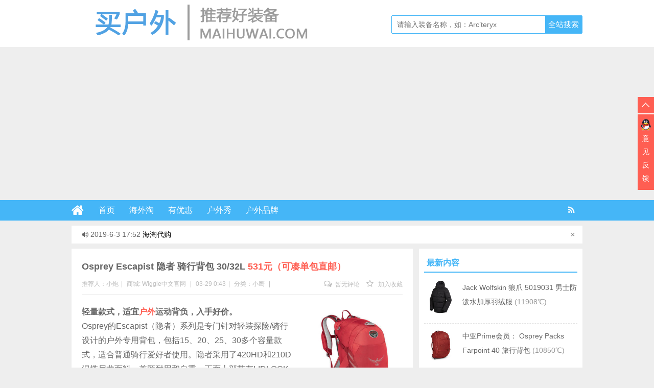

--- FILE ---
content_type: text/html; charset=UTF-8
request_url: https://www.maihuwai.com/haitao/1172.html
body_size: 13182
content:
<!DOCTYPE html>
<html lang="zh-CN">
<head>
<meta charset="UTF-8">
<title>Osprey Escapist 隐者 骑行背包 30/32L531元（可凑单包直邮）_小鹰-买户外</title>
<meta name="keywords" content="" />
<meta name="description" content="轻量款式，适宜户外运动背负，入手好价。Osprey的Escapist（隐者）系列是专门针对轻装探险/骑行设计的户外专用背包，包括15、20、25、30多个容量款式，适合普通骑行爱好者使用。隐者采用了4" />
<meta charset="UTF-8"/>
<meta http-equiv="X-UA-Compatible" content="IE=10,IE=9,IE=8,IE=Edge,chrome=1">
<meta name="renderer" content="webkit">
<meta name="viewport"content="width=device-width, initial-scale=1.0, user-scalable=0, minimum-scale=1.0, maximum-scale=1.0">
<meta http-equiv="Cache-Control" content="no-transform"/>
<meta http-equiv="Cache-Control" content="no-siteapp"/>
<meta property="qc:admins" content="114316756447653405556375"/>
<meta property="wb:webmaster" content="6296ab23c3a65d2e"/>
<link rel="profile" href="http://gmpg.org/xfn/11"/>
<link rel="pingback" href="https://www.maihuwai.com/xmlrpc.php"/>
<meta name='robots' content='max-image-preview:large' />
<link rel='dns-prefetch' href='//s.w.org' />
<link rel='stylesheet' id='wp-block-library-css'  href='https://www.maihuwai.com/wp-includes/css/dist/block-library/style.min.css?ver=5.7.14' type='text/css' media='all' />
<link rel='stylesheet' id='style-css'  href='https://www.maihuwai.com/wp-content/themes/uctheme_wyzdg/style.css?ver=5.7.14' type='text/css' media='all' />
<link rel='stylesheet' id='mediaqueries-css'  href='https://www.maihuwai.com/wp-content/themes/uctheme_wyzdg/mediaqueries.css?ver=5.7.14' type='text/css' media='all' />
<link rel='stylesheet' id='font-awesome-css'  href='https://www.maihuwai.com/wp-content/themes/uctheme_wyzdg/font/css/font-awesome.css?ver=5.7.14' type='text/css' media='all' />
<link rel='stylesheet' id='user-style-css'  href='https://www.maihuwai.com/wp-content/themes/uctheme_wyzdg/admin/user/style.css?ver=20141016' type='text/css' media='all' />
<script type='text/javascript' src='https://www.maihuwai.com/wp-content/themes/uctheme_wyzdg/js/jquery1.10.2.min.js?ver=5.7.14' id='jquery1.10.2.min.js-js'></script>
<script type='text/javascript' src='https://www.maihuwai.com/wp-includes/js/jquery/jquery.min.js?ver=3.5.1' id='jquery-core-js'></script>
<script type='text/javascript' src='https://www.maihuwai.com/wp-includes/js/jquery/jquery-migrate.min.js?ver=3.3.2' id='jquery-migrate-js'></script>
<script type='text/javascript' src='https://www.maihuwai.com/wp-content/themes/uctheme_wyzdg/js/BxSlider.min.js?ver=4.1' id='BxSlider-js'></script>
<script type='text/javascript' src='https://www.maihuwai.com/wp-content/themes/uctheme_wyzdg/js/mobile.js?ver=5.7.14' id='mobile-js'></script>
<link rel="https://api.w.org/" href="https://www.maihuwai.com/wp-json/" /><link rel="alternate" type="application/json+oembed" href="https://www.maihuwai.com/wp-json/oembed/1.0/embed?url=https%3A%2F%2Fwww.maihuwai.com%2Fhaitao%2F1172.html" />
<link rel="alternate" type="text/xml+oembed" href="https://www.maihuwai.com/wp-json/oembed/1.0/embed?url=https%3A%2F%2Fwww.maihuwai.com%2Fhaitao%2F1172.html&#038;format=xml" />
<link rel="Bookmark"  href="https://www.maihuwai.com/wp-content/themes/uctheme_wyzdg/favicon.ico" title="Favicon" />
<link rel="shortcut icon" href="https://www.maihuwai.com/wp-content/themes/uctheme_wyzdg/favicon.ico" title="Favicon" />
<!--[if lt IE 9]>
<script src="https://www.maihuwai.com/wp-content/themes/uctheme_wyzdg/js/html5.js"></script>
<script src="https://www.maihuwai.com/wp-content/themes/uctheme_wyzdg/js/ie/selectivizr-min.js"></script>
<![endif]-->

  <!--[if lt IE 9]>
  <script src="https://www.maihuwai.com/wp-content/themes/uctheme_wyzdg/js/html5.js"></script>
  <script src="https://www.maihuwai.com/wp-content/themes/uctheme_wyzdg/js/css3-mediaqueries.js"></script>
  <![endif]-->
  <!--[if IE 8]>
  <link rel="stylesheet" media="all" href="https://www.maihuwai.com/wp-content/themes/uctheme_wyzdg/css/ie8.css" />
  <![endif]-->
  <!--[if IE 7]>
  <link rel="stylesheet" href="https://www.maihuwai.com/wp-content/themes/uctheme_wyzdg/font/css/font-awesome-ie7.min.css">
  <link rel="stylesheet" media="all" href="https://www.maihuwai.com/wp-content/themes/uctheme_wyzdg/css/ie7.css" />
  <![endif]-->
  <!--[if IE 6]>
  <script src="https://www.maihuwai.com/wp-content/themes/uctheme_wyzdg/js/IE6_CN.js"></script>
  <script src="https://www.maihuwai.com/wp-content/themes/uctheme_wyzdg/js/html5.js"></script>
  <script src="https://www.maihuwai.com/wp-content/themes/uctheme_wyzdg/js/css3-mediaqueries.js"></script>
  <![endif]-->
  <meta name="google-adsense-account" content="ca-pub-8823501695805498">
<script async src="https://pagead2.googlesyndication.com/pagead/js/adsbygoogle.js?client=ca-pub-8823501695805498"
     crossorigin="anonymous"></script>

<!-- 请置于所有广告位代码之前 -->
<script src="http://tjs.sjs.sinajs.cn/open/api/js/wb.js?appkey=748545106" type="text/javascript"
		charset="utf-8"></script>
</head>
<body>

<div id="header">
    <div class="header">
        <div class="logo"><a href="https://www.maihuwai.com" class="logoimg"><img title="买户外"  alt="买户外" src="/wp-content/uploads/2017/03/LOGO-1.png"></a></div>
        <div class="search_wrap">
                            <form method="get" id="searchform" name="searchform" action="https://www.maihuwai.com/">
                    <input type="text" name="s" id="s" class="search_ipt" value=""
                           placeholder="请输入装备名称，如：Arc’teryx"
                           maxlength="100" autocomplete="off">
                    <input type="submit" value="全站搜索" class="search_btn"
                           onClick="return Check();"/>
                </form>
                    </div>
    </div>
</div>

<div class="container">
    <div id="mainNav">
			<div class="header_nav">
            <div class="header-menu">
                <a href="https://www.maihuwai.com" title="首页" class="home"><i class="fa fa-home"></i></a>
                <div class="menu-button"><i class="fa fa-bars"></i></div>
                <ul id="menus" class="menu"><li id="menu-item-1127" class="menu-item menu-item-type-custom menu-item-object-custom menu-item-home menu-item-1127"><a href="https://www.maihuwai.com/">首页</a></li>
<li id="menu-item-1144" class="menu-item menu-item-type-post_type_archive menu-item-object-haitao menu-item-1144"><a href="https://www.maihuwai.com/haitao">海外淘</a></li>
<li id="menu-item-1129" class="menu-item menu-item-type-post_type menu-item-object-page menu-item-1129"><a href="https://www.maihuwai.com/youhui">有优惠</a></li>
<li id="menu-item-1141" class="menu-item menu-item-type-post_type_archive menu-item-object-shaidan menu-item-1141"><a href="https://www.maihuwai.com/shaidan">户外秀</a></li>
<li id="menu-item-1497" class="menu-item menu-item-type-post_type menu-item-object-page menu-item-1497"><a href="https://www.maihuwai.com/hwpp">户外品牌</a></li>
</ul>                <span class="rss"><a target="_blank" rel="nofollow" href="https://www.maihuwai.com/feed"><i class="fa fa-rss" aria-hidden="true"></i></a></span>
                
            </div>
            <div class="clear"></div>
        </div>
		</div>
    <div class="clear"></div>
            <div id="announcement_box">
            <script type="text/javascript">
                function AutoScroll(obj) {
                    $(obj).find("ul:first").animate({
                        marginTop: "-25px"
                    }, 500, function () {
                        $(this).css({marginTop: "0px"}).find("li:first").appendTo(this);
                    });
                }
                $(document).ready(function () {
                    setInterval('AutoScroll(".announcement")', 4000)
                });
            </script>

            <div class="announcement">
                <ul style="margin-top: 0px;">
                                            <li><i class="fa fa-volume-up"></i> <span class="mr10">
              2019-6-3 17:52              </span><a rel="nofollow" target="_blank" href="https://www.maihuwai.com/notice/daigou"
                        title="海淘代购">海淘代购</a></li>
                                    </ul>
            </div>

            <div class="announcement_remove"><a title="关闭" href="javascript:void(0)"
                                                onClick="$('#announcement_box').slideUp('slow');"><span
                        id="announcement_close">×</span></a></div>
        </div>
            <div id="navigator">

		<div class="header_nav">
            <div class="header-menu">
                <a href="https://www.maihuwai.com" title="首页" class="home"><i class="fa fa-home"></i></a>
                <div class="menu-button"><i class="fa fa-bars"></i></div>
                <ul id="menus" class="menu"><li class="menu-item menu-item-type-custom menu-item-object-custom menu-item-home menu-item-1127"><a href="https://www.maihuwai.com/">首页</a></li>
<li class="menu-item menu-item-type-post_type_archive menu-item-object-haitao menu-item-1144"><a href="https://www.maihuwai.com/haitao">海外淘</a></li>
<li class="menu-item menu-item-type-post_type menu-item-object-page menu-item-1129"><a href="https://www.maihuwai.com/youhui">有优惠</a></li>
<li class="menu-item menu-item-type-post_type_archive menu-item-object-shaidan menu-item-1141"><a href="https://www.maihuwai.com/shaidan">户外秀</a></li>
<li class="menu-item menu-item-type-post_type menu-item-object-page menu-item-1497"><a href="https://www.maihuwai.com/hwpp">户外品牌</a></li>
</ul>                <div class="login">
                                            <a rel="nofollow" href="https://www.maihuwai.com/register" title="注册">注册</a> <span></span>
                        <a rel="nofollow" title="登录" href="https://www.maihuwai.com/login">登录</a>
                        <a target="_blank" rel="nofollow" class="slogoimgg" href="https://www.maihuwai.com/feed"> </a>
                                    </div>
            </div>
            <div class="clear"></div>
        </div>
    </div>
	</div>    <div id="wrapper">
        <div id="content" role="main">
                                        <div id="post-1172"
                     class="post-single block ">
                    <h1 class="entry-title">                        <span class="red_title"></span>
                        <span>Osprey Escapist 隐者 骑行背包 30/32L</span>
                        <span class="red_title">531元（可凑单包直邮）</span>
                    </h1>
                 
                                            <div class="single-info">
                        <div class="left">
                            <span class="post_author">推荐人：小炮<span class="meta-sep">|</span></span>
                            <span class="post_author">商城:                                     <span><a href="https://www.maihuwai.com/haitao_mall/wiggle" rel="tag">Wiggle中文官网</a></span>
                                    <span class="meta-sep">|</span></span>
                            <span class="post_date">03-29 0:43<span class="meta-sep">|</span></span>
                            <span
                                class="shop-links">分类：<a href="https://www.maihuwai.com/haitao/category/osprey">小鹰</a></span>
                                <span class="meta-sep">|</span>                                                                                </div>
                        <div class="right">
                        <span
                            class="comments-link"><a href="https://www.maihuwai.com/haitao/1172.html#respond"><i class="fa fa-comments-o"></i> 暂无评论</a></span>                                                     <span class="faves"><a href="#login-box" class="login-window"
                                                         title="加入收藏"><i
                                        class="fa fa-star-o"></i> 加入收藏</a> </span>
                                                        </div>
                            <div class="clear"></div>
                            </div>
                                            <!--内容开始-->
                    <div class="single-content">
                        <div class="goods_single_pic">
                            <a class="item goods_url" isconvert=1 href="https://www.maihuwai.com/haitao/1172.html" rel="nofollow" target="_blank"><img src="https://www.maihuwai.com/wp-content/uploads/2017/03/73bd0e901e6021d18ecc-300x300.jpg" alt="Osprey Escapist 隐者 骑行背包 30/32L" title="Osprey Escapist 隐者 骑行背包 30/32L"/></a><div class="buy"><a  isconvert=1  class="buylink" href="https://www.maihuwai.com/go/1172" target="_blank"   rel="nofollow" title="直达链接">直达链接</a></div><span
                                    class="shangjia"><a href="https://www.maihuwai.com/haitao_mall/wiggle" rel="tag">Wiggle中文官网</a></span>

                        </div>
                        <div class="entry">
                                                        <div class="inner-block"><strong>轻量款式，适宜<span class='wp_keywordlink'><a href="https://www.maihuwai.com/jingyan/tag/huwaihuodong" title="户外">户外</a></span>运动背负，入手好价。</strong></div>
<div class="baoliao-block">
<p>Osprey的Escapist（隐者）系列是专门针对轻装探险/骑行设计的户外专用背包，包括15、20、25、30多个容量款式，适合普通骑行爱好者使用。隐者采用了420HD和210D混搭尼龙面料，兼顾耐用和自重，正面上部带有LIDLOCK头盔夹，前部口袋带有自行车工具整合仓，正面两侧均带有反光片，下部为防雨罩收纳仓，自带防雨罩。采用Airscape背负系统和BIOSTRETCH透气背带，一侧肩带带有拉链小仓，方便随时存放小物件。内部水袋仓，适应放置1-3升各种容量的水袋。一款专业的探险骑行背包，舒适背负在8-10公斤左右。</p>
</div>
<div class="baoliao-block news_content">
<p>wiggle中文官网现这款OSPREY Escapist 隐者 骑行背包<strong> 30/</strong><strong>32L </strong>售价均为<strong>531元</strong>，同款淘宝代购价格约1000元以上，个人海淘保真且价格有优势，单独购买需支付额外约80元运费，商城购物满975元包直邮，建议凑单购买，价格更好。</p>
<p><a target="_blank" href="/wp-content/uploads/2017/03/73bd0e901e6021d18ecc.jpg" rel="nofollow"  isconvert=1 ><img loading="lazy" class="size-medium wp-image-525 aligncenter" src="https://www.maihuwai.com/wp-content/uploads/2017/03/73bd0e901e6021d18ecc-300x300.jpg" alt="Osprey Escapist 隐者 骑行背包 30/32L" alt="" width="300" height="300" srcset="/wp-content/uploads/2017/03/73bd0e901e6021d18ecc-300x300.jpg 300w, /wp-content/uploads/2017/03/73bd0e901e6021d18ecc-150x150.jpg 150w, /wp-content/uploads/2017/03/73bd0e901e6021d18ecc-196x196.jpg 196w, /wp-content/uploads/2017/03/73bd0e901e6021d18ecc.jpg 430w" sizes="(max-width: 300px) 100vw, 300px" /></a></p>
</div>
</div>
                                                    <div class="svwrap">
                                <div class="svwrap_board">
                                                                        <div class="svitem vote_up" id="vote_up1172">
                                        <a rel="up_1172" class="svimage_1 svimage" href="#"
                                           style="color:#FFFFFF">值得买                                            (<span id="vup1172">1</span> ) </a>
                                    </div>

                                    <div class="svitem vote_down" id="vote_down1172">
                                        <a rel="down_1172" class="svimage_3 svimage" href="#"
                                           style="color:#FFFFFF"> 坑爹啊                                            (<span id="vdown1172">0</span> )</a>
                                    </div>

                                    <script type="text/javascript">
                                        jQuery(document).ready(function () {
                                            // voting post
                                            var ue_token = 1;
                                            jQuery('#vote_up1172 a').click(function () {

                                                if (ue_token != 1) {
                                                    alert("您的鼠标点得也太快了吧？！");
                                                    return false;
                                                }
                                                ue_token = 0;

                                                var full_info = jQuery(this).attr('rel');
                                                var arr_param = full_info.split('_');
                                                jQuery.post("https://www.maihuwai.com/wp-content/themes/uctheme_wyzdg/inc/vote.php", {
                                                        act: arr_param[0],
                                                        pid: arr_param[1]
                                                    },
                                                    function (data) {
                                                        if (data) {
                                                            var upd_vu = '#vup' + arr_param[1];
                                                            jQuery(upd_vu).text(data);
                                                            ue_token = 1;
                                                        } else {
                                                            alert("你已经表过态了！");
                                                            ue_token = 1;
                                                        }
                                                    });
                                                return false;
                                            });


                                            jQuery('#vote_down1172 a').click(function () {
                                                if (ue_token != 1) {
                                                    alert("您的鼠标点得也太快了吧？！");
                                                    return false;
                                                }
                                                ue_token = 0;

                                                var full_info = jQuery(this).attr('rel');
                                                var arr_param = full_info.split('_');
                                                jQuery.post("https://www.maihuwai.com/wp-content/themes/uctheme_wyzdg/inc/vote.php", {
                                                        act: arr_param[0],
                                                        pid: arr_param[1]
                                                    },
                                                    function (data) {
                                                        if (data) {
                                                            var upd_vd = '#vdown' + arr_param[1];
                                                            jQuery(upd_vd).text(data);
                                                            ue_token = 1;
                                                        } else {
                                                            ue_token = 1;
                                                            alert("你已经表过态了！");
                                                        }
                                                    });
                                                return false;
                                            });
                                        });
                                    </script>
                                </div>
                            </div>
                        
                        <div class="post_bottom">
                            <div class="list_tags_single">
                                <i class="fa fa-tags"></i><span  class="tag_common tag-2"><a  href="https://www.maihuwai.com/haitao/tag/qixingbeibao"   >骑行背包</a></span>                             </div>
                            <div class="single_share svitem_bds">
                                                                                                            <div id="baidu">
    <div class="bdsharebuttonbox">
        <a href="#" class="bds_weixin" data-cmd="weixin" title="分享到微信"></a>
        <a href="#" class="bds_qzone" data-cmd="qzone" title="分享到QQ空间"></a>
        <a href="#" class="bds_sqq" data-cmd="sqq" title="分享到QQ好友"></a>
        <a href="#" class="bds_tsina" data-cmd="tsina" title="分享到新浪微博"></a>
        <a href="#" class="bds_tqq" data-cmd="tqq" title="分享到腾讯微博"></a>
        <a href="#" class="bds_douban" data-cmd="douban" title="分享到豆瓣"></a>
        <a href="#" class="bds_bdhome" data-cmd="bdhome" title="分享到百度新首页"></a>
        <a href="#" class="bds_ty" data-cmd="ty" title="分享到天涯"></a>
        <a href="#" class="bds_fbook" data-cmd="fbook" title="分享到Facebook"></a>
        <a href="#" class="bds_twi" data-cmd="twi" title="分享到Twitter"></a>
        <a href="#" class="bds_mail" data-cmd="mail" title="分享到邮件分享"></a>
        <a href="#" class="bds_copy" data-cmd="copy" title="分享到复制网址"></a>
    </div>
</div>
<script >
    window._bd_share_config = {
        common: {
            "bdText": "",
            "bdMini": "2",
            "bdMiniList": false,
            "bdUrl":"",
            "bdPic": " ",
            "bdStyle": "0"
        },
        share: [{
            bdCustomStyle: 'https://www.maihuwai.com/wp-content/themes/uctheme_wyzdg/css/baidu.css'
        }]
    }
    with(document) 0[(getElementsByTagName('head')[0] || body).appendChild(createElement('script')).src = 'http://bdimg.share.baidu.com/static/api/js/share.js?v=89860593.js?cdnversion=' + ~(-new Date() / 36e5)];
</script>                                                                                                </div>
                        </div>

                    </div>

                    <!--内容结束-->
                </div>
            
            
                            <div class="block">
                    <div class="single_declare"><strong>声明：</strong> <span>
            买户外            </span>定位于为广大户外爱好者提供精心挑选促销户外装备以及促销信息。驴友从户外装备的品牌，价格进行筛选决策，为你节省出宝贵的时间。
买户外为你推荐最好的户外装备品牌、户外用品品牌，告诉户外用品哪个牌子好，是你选择户外用品品牌的最佳参考户外网站。 
玩户外，上买户外！ 
本网站转载的稿件，版权归原作者所有。本网站转载目的在于传递更多信息及用于网络分享，并不意味着认同其观点或真实性。由于受条件限制，如有未能与作者本人取得联系，或作者不同意该内容在本网站公布，或发现有错误之处，请与本网站联系 （本网站电子邮箱为help@maihuwai.com)，我们将尊重作者的意愿，及时予以更正；如其他媒体、网站或个人转载使用，请与原作者取得联系。                                                                    <a href="https://www.maihuwai.com/user/haitao_baoliao" target="_blank" _hover-ignore="1">点此爆料</a>                    </div>
                </div>
                        <div id="nav-below" class="block single_navi">
                                    <div class="nav-previous"><span class="meta-nav">上一篇：</span> &nbsp;
                                                    <a title="Berghaus Twentyfourseven+ 25 骑行双肩包"
                               href="https://www.maihuwai.com/haitao/1170.html">Berghaus Twentyfourseven+ 25 骑行双肩包</a>
                                                <div class="clear"></div>
                    </div>
                                                    <div class="nav-next"><span class="meta-nav">下一篇：</span> &nbsp;
                                                    <a title="Berghaus Twentyfourseven+ 25 骑行双肩包"
                               href="https://www.maihuwai.com/haitao/1175.html">ARC'TERYX 始祖鸟 Procline Comp 男士软壳高山滑雪服</a>
                                                <div class="clear"></div>
                    </div>
                            </div>

                            <div class="like_post">
                    <h3 class="like_post_tit">猜你喜欢</h3>
                    <ul class="like_post_list">
                        <div class=\"r_title\"> 没有相关文章!</div>                    </ul>
                    <div class="more">
                        <a target="_blank" href="https://www.maihuwai.com/haitao/category/osprey">查看更多商品</a>                    </div>
                </div>
            
            <div id="comments">
  <h3 class="comment_post_tit">
    0条评论</h3>
    <div id="respond">

        <form action="https://www.maihuwai.com/wp-comments-post.php" method="post" id="commentform">
            <div>
       <div style="padding:10px 0; margin:10px 0; ">
          Hi，您需要填写昵称和邮箱！
        </div>
        <div class="comment_inline">
          <input type="text"   name="author" id="c_author" value="" size="40" tabindex="1" aria-required='true' />
          <span class="item-inline">姓名 (必填) </span>
        </div>
        <div class="comment_inline">
          <input type="text" name="email" id="c_email" value="" size="40" tabindex="2" aria-required='true' />
          <span  class="item-inline">邮箱 (必填)</span>
        </div>
        <div class="comment_inline">
          <input type="text" name="url" id="c_url" value="" size="40" tabindex="3" />
          <span  class="item-inline">网站</span>
        </div>
        <div class="clear">
        </div>
        <textarea name="w" id="comment"></textarea><textarea name="comment" cols="60" rows="4" style="display:none"></textarea>
        <div id="smilies">
<script type="text/javascript" language="javascript">
/* <![CDATA[ */
    function grin(tag) {
    	var myField;
    	tag = ' ' + tag + ' ';
        if (document.getElementById('comment') && document.getElementById('comment').type == 'textarea') {
    		myField = document.getElementById('comment');
    	} else {
    		return false;
    	}
    	if (document.selection) {
    		myField.focus();
    		sel = document.selection.createRange();
    		sel.text = tag;
    		myField.focus();
    	}
    	else if (myField.selectionStart || myField.selectionStart == '0') {
    		var startPos = myField.selectionStart;
    		var endPos = myField.selectionEnd;
    		var cursorPos = endPos;
    		myField.value = myField.value.substring(0, startPos)
    					  + tag
    					  + myField.value.substring(endPos, myField.value.length);
    		cursorPos += tag.length;
    		myField.focus();
    		myField.selectionStart = cursorPos;
    		myField.selectionEnd = cursorPos;
    	}
    	else {
    		myField.value += tag;
    		myField.focus();
    	}
    }
/* ]]> */
</script>
    <a href="javascript:grin(':arrow:')"><img src="https://www.maihuwai.com/wp-content/themes/uctheme_wyzdg/images/smilies/icon_arrow.gif" alt="" /></a>
    <a href="javascript:grin(':grin:')"><img src="https://www.maihuwai.com/wp-content/themes/uctheme_wyzdg/images/smilies/icon_biggrin.gif" alt="" /></a>
    <a href="javascript:grin(':???:')"><img src="https://www.maihuwai.com/wp-content/themes/uctheme_wyzdg/images/smilies/icon_confused.gif" alt="" /></a>
    <a href="javascript:grin(':cool:')"><img src="https://www.maihuwai.com/wp-content/themes/uctheme_wyzdg/images/smilies/icon_cool.gif" alt="" /></a>
    <a href="javascript:grin(':cry:')"><img src="https://www.maihuwai.com/wp-content/themes/uctheme_wyzdg/images/smilies/icon_cry.gif" alt="" /></a>

    <a href="javascript:grin(':shock:')"><img src="https://www.maihuwai.com/wp-content/themes/uctheme_wyzdg/images/smilies/icon_eek.gif" alt="" /></a>
    <a href="javascript:grin(':evil:')"><img src="https://www.maihuwai.com/wp-content/themes/uctheme_wyzdg/images/smilies/icon_evil.gif" alt="" /></a>
    <a href="javascript:grin(':!:')"><img src="https://www.maihuwai.com/wp-content/themes/uctheme_wyzdg/images/smilies/icon_exclaim.gif" alt="" /></a>
    <a href="javascript:grin(':idea:')"><img src="https://www.maihuwai.com/wp-content/themes/uctheme_wyzdg/images/smilies/icon_idea.gif" alt="" /></a>
    <a href="javascript:grin(':lol:')"><img src="https://www.maihuwai.com/wp-content/themes/uctheme_wyzdg/images/smilies/icon_lol.gif" alt="" /></a>

    <a href="javascript:grin(':mad:')"><img src="https://www.maihuwai.com/wp-content/themes/uctheme_wyzdg/images/smilies/icon_mad.gif" alt="" /></a>
    <a href="javascript:grin(':mrgreen:')"><img src="https://www.maihuwai.com/wp-content/themes/uctheme_wyzdg/images/smilies/icon_mrgreen.gif" alt="" /></a>
    <a href="javascript:grin(':neutral:')"><img src="https://www.maihuwai.com/wp-content/themes/uctheme_wyzdg/images/smilies/icon_neutral.gif" alt="" /></a>
    <a href="javascript:grin(':?:')"><img src="https://www.maihuwai.com/wp-content/themes/uctheme_wyzdg/images/smilies/icon_question.gif" alt="" /></a>
    <a href="javascript:grin(':razz:')"><img src="https://www.maihuwai.com/wp-content/themes/uctheme_wyzdg/images/smilies/icon_razz.gif" alt="" /></a>

    <a href="javascript:grin(':oops:')"><img src="https://www.maihuwai.com/wp-content/themes/uctheme_wyzdg/images/smilies/icon_redface.gif" alt="" /></a>
    <a href="javascript:grin(':roll:')"><img src="https://www.maihuwai.com/wp-content/themes/uctheme_wyzdg/images/smilies/icon_rolleyes.gif" alt="" /></a>
    <a href="javascript:grin(':sad:')"><img src="https://www.maihuwai.com/wp-content/themes/uctheme_wyzdg/images/smilies/icon_sad.gif" alt="" /></a>
    <a href="javascript:grin(':smile:')"><img src="https://www.maihuwai.com/wp-content/themes/uctheme_wyzdg/images/smilies/icon_smile.gif" alt="" /></a>
    <a href="javascript:grin(':eek:')"><img src="https://www.maihuwai.com/wp-content/themes/uctheme_wyzdg/images/smilies/icon_surprised.gif" alt="" /></a>

    <a href="javascript:grin(':twisted:')"><img src="https://www.maihuwai.com/wp-content/themes/uctheme_wyzdg/images/smilies/icon_twisted.gif" alt="" /></a>
    <a href="javascript:grin(':wink:')"><img src="https://www.maihuwai.com/wp-content/themes/uctheme_wyzdg/images/smilies/icon_wink.gif" alt="" /></a>
</div>
        <p class="form-submit">
          <input type="hidden" name="ianswer" id="ianswer" value="rider" />
          <input type="submit" value="发表评论" id="submitcomment"   name="submit">
        </p>
      </div>
            <input type='hidden' name='comment_post_ID' value='1172' id='comment_post_ID' />
<input type='hidden' name='comment_parent' id='comment_parent' value='0' />
      <p class="comment_mail_notify"><label for="comment_mail_notify"><input class="add_checkbox" type="checkbox" name="comment_mail_notify" id="comment_mail_notify" value="comment_mail_notify" checked="checked"/>有人回复时邮件通知我</label></p>    </form>
         <div class="clear"></div>
     <div class="cancel-comment-reply  "><a rel="nofollow" id="cancel-comment-reply-link" href="/haitao/1172.html#respond" style="display:none;">取消?</a></div>
  </div>
  
    <p class="nocomments">
    暂时木有评论  </p>
  </div>
        </div>
        <div id="sidebar">
<div><div id="posts-list-widget-2" class="widget side-box mt10 widget-posts"><div class="widget_title"><span>最新内容		</span></div>
						<div class="widget-container">		<ul>
			        <li>
                            <div class="post-thumbnail">
                    <a href="https://www.maihuwai.com/36296.html"
                       title="链接到 Jack Wolfskin 狼爪 5019031 男士防泼水加厚羽绒服"
                       rel="bookmark">
                            <img src="https://www.maihuwai.com/wp-content/uploads/2019/11/Jack-Wolfskin-狼爪-5019031.jpg" alt="Jack Wolfskin 狼爪 5019031 男士防泼水加厚羽绒服" width="65"
         height="65"/>
                        </a>
                </div>
                        <a href="https://www.maihuwai.com/36296.html"
               title="Jack Wolfskin 狼爪 5019031 男士防泼水加厚羽绒服">Jack Wolfskin 狼爪 5019031 男士防泼水加厚羽绒服</a>
            <span class="date">(11908℃)</span></li>
            <li>
                            <div class="post-thumbnail">
                    <a href="https://www.maihuwai.com/36293.html"
                       title="链接到 中亚Prime会员： Osprey Packs Farpoint 40 旅行背包"
                       rel="bookmark">
                            <img src="https://www.maihuwai.com/wp-content/uploads/2019/11/Osprey-Packs-Farpoint-40.jpg" alt="中亚Prime会员： Osprey Packs Farpoint 40 旅行背包" width="65"
         height="65"/>
                        </a>
                </div>
                        <a href="https://www.maihuwai.com/36293.html"
               title="中亚Prime会员： Osprey Packs Farpoint 40 旅行背包">中亚Prime会员： Osprey Packs Farpoint 40 旅行背包</a>
            <span class="date">(10850℃)</span></li>
            <li>
                            <div class="post-thumbnail">
                    <a href="https://www.maihuwai.com/36222.html"
                       title="链接到 超值！andesmountain睡袋压缩袋 9.9元"
                       rel="bookmark">
                            <img src="https://www.maihuwai.com/wp-content/uploads/2019/11/1.jpg" alt="超值！andesmountain睡袋压缩袋 9.9元" width="65"
         height="65"/>
                        </a>
                </div>
                        <a href="https://www.maihuwai.com/36222.html"
               title="超值！andesmountain睡袋压缩袋 9.9元">超值！andesmountain睡袋压缩袋 9.9元</a>
            <span class="date">(10323℃)</span></li>
            <li>
                            <div class="post-thumbnail">
                    <a href="https://www.maihuwai.com/30068.html"
                       title="链接到 GREGORY NANO 格里高利 NANO 双肩旅行背包"
                       rel="bookmark">
                            <img src="https://www.maihuwai.com/wp-content/uploads/2019/08/GREGORY-NANO.jpg" alt="GREGORY NANO 格里高利 NANO 双肩旅行背包" width="65"
         height="65"/>
                        </a>
                </div>
                        <a href="https://www.maihuwai.com/30068.html"
               title="GREGORY NANO 格里高利 NANO 双肩旅行背包">GREGORY NANO 格里高利 NANO 双肩旅行背包</a>
            <span class="date">(64641℃)</span></li>
            <li>
                            <div class="post-thumbnail">
                    <a href="https://www.maihuwai.com/30065.html"
                       title="链接到 Marmot 土拨鼠 Driclime J52430 男款运动夹克"
                       rel="bookmark">
                            <img src="https://www.maihuwai.com/wp-content/uploads/2019/08/Marmot-土拨鼠-Driclime-J52430.jpg" alt="Marmot 土拨鼠 Driclime J52430 男款运动夹克" width="65"
         height="65"/>
                        </a>
                </div>
                        <a href="https://www.maihuwai.com/30065.html"
               title="Marmot 土拨鼠 Driclime J52430 男款运动夹克">Marmot 土拨鼠 Driclime J52430 男款运动夹克</a>
            <span class="date">(59507℃)</span></li>
    		</ul>
		<div class="clear"></div>
		</div></div><!-- .widget /--></div><div id="fixed_side"><div id="weixin_widget-3" class="widget side-box mt10 weixin_widget"><div class="widget_title"><span>微信二维码</span></div>
						<div class="widget-container"><div class="">
		</div><img src="/wp-content/uploads/2017/04/qrcode_for_gh_85638d4c9453_4301.jpg" data-bd-imgshare-binded="1" width="300px"></div></div><!-- .widget /--></div>	
</div>
<div class="pendant" id="pendant">
    <a href="https://www.maihuwai.com/user/baoliao" class="btn_prendant_submissions" target="_blank" title="我要爆料">我要爆料</a>
        
     
       <a href="https://www.maihuwai.com/user/collects/" target="_blank" class="btn_my_favoriite" title="我的收藏">我的收藏</a>
    <a href="javascript:void(0);" class="btn_prendant_top" title="返回顶部">顶部</a>
</div>    </div>
<div id="sidebar_fixed_footer" class="footer">
    <div class="footer_menu">
        <div class="footer_block">
            <div class="footer_item">
                <div class="footer_item_title">移动站点和APP</div>
                <li><a rel="nofollow" title="BugGoodDeals.com" href="/"><i class="fa fa-globe"
                                                           aria-hidden="true"></i>买户外</a></li>
                <li><a rel="nofollow" title="Android" href=""><i class="fa fa-android" aria-hidden="true"></i>Android</a></li>
                <li><a rel="nofollow" title="iOS" href=""><i class="fa fa-apple" aria-hidden="true"></i>iOS</a></li>
            </div>
            <div class="footer_item">
                <div class="footer_item_title">关注我们</div>
                <li><a rel="nofollow" title="qq" target="_blank"
                       href="http://wpa.qq.com/msgrd?V=1&Menu=yes&Uin=2714132025"><i
                            class="fa fa-qq" aria-hidden="true"></i>腾讯QQ</a></li>
                <li><a rel="nofollow" title="weibo" target="_blank"
                       href="#"><i class="fa fa-weibo"
                                                                                               aria-hidden="true"></i>新浪微博</a>
                </li>
                <li><a rel="nofollow" title="facebook" target="_blank"
                       href="#"><i class="fa fa-facebook"
                                                                                             aria-hidden="true"></i>Facebook</a>
                </li>
                <li><a rel="nofollow" title="Twitter" target="_blank"
                       href="#"><i class="fa fa-twitter"
                                                                                            aria-hidden="true"></i>Twitter</a>
                </li>
                <li><a rel="nofollow" title="RSS Feed" target="_blank" href="/feed"><i class="fa fa-rss" aria-hidden="true"></i>RSS
                        Feed</a></li>
            </div>
            <div class="footer_item">
                <div class="footer_item_title">联系我们</div>
                <li><a rel="nofollow" title="隐私政策" href="/">隐私政策</a></li>
                <li><a rel="nofollow" title="使用条款" href="/">使用条款</a></li>
                <li><a rel="nofollow" title="版权申明" href="/">版权申明</a></li>
                <li><a rel="nofollow" title="关于我们" href="/about">关于我们</a></li>
                <li><a rel="nofollow" title="联系我们" href="/contact-us">联系我们</a></li>
            </div>
            <div class="footer_item">
                <div class="footer_item_title" style="margin:0">微信公众号</div>
                <a rel="nofollow" title="微信公众号" href="https://www.maihuwai.com/"><img with="150px" height="150px"
                                                                       src="/wp-content/uploads/2017/04/qrcode_for_gh_85638d4c9453_4301.jpg"></a>
            </div>
        </div>
    </div>
</div>
<div class="footer_bottom">
    <div class="footer_bottom_content">
        <div class="fr_link"><li><a href="http://www.maihuwai.com">户外装备</a></li>
<li><a href="http://www.maihuwai.com">徒步网</a></li>
<li><a href="http://www.maihuwai.com">北美户外论坛</a></li>
<li><a href="http://www.maihuwai.com">北京户外网</a></li>
<li><a href="https://www.maihuwai.com/jingyan/category/luying" target="_blank">中国露营网</a></li>
<li><a href="http://www.maihuwai.com" target="_blank">背包客</a></li>
<li><a href="http://www.maihuwai.com">户外旅行网</a></li>
<li><a href="http://www.foooooot.com/" target="_blank">六只脚</a></li>
<li><a href="http://www.cq69.com/" target="_blank">驴友空间</a></li>
<li><a href="http://www.yeoner.com/" target="_blank">野玩儿</a></li>
<li><a href="http://www.maihuwai.com">众测</a></li>
<li><a href="http://www.maihuwai.com">中国户外运动网</a></li>
<li><a href="https://www.maihuwai.com/haitao">海淘</a></li>
<li><a href="http://travel.163.com/outdoor">网易户外</a></li>
<li><a href="http://www.qnly.com/" target="_blank">西藏旅行社</a></li>
<li><a href="http://www.cots.com.cn" target="_blank">九寨沟旅游</a></li>
<li><a href="http://www.caoyuanfeng.com" target="_blank">冬季坝上草原</a></li>
<li><a href="http://xz.tqiantu.com/" target="_blank">行者物语旅行网</a></li>
<li><a href="https://www.maihuwai.com/zixun/tag/%e6%bb%87%e8%97%8f%e7%ba%bf">西北旅游网</a></li>
<li><a href="https://www.maihuwai.com/zixun/">旅游资讯</a></li>
<li><a href="http://kllife.com/" target="_blank">驴友网</a></li>
<li><a href="http://www.97616.net/" target="_blank">湖南旅游</a></li>
<li><a href="http://www.7jiaqi.com/" target="_blank">马尔代夫</a></li>
<li><a href="https://www.5b0.com" target="_blank">海淘网站</a></li>
<li><a href="http://www.cnzzzz.com/" target="_blank">最美旅行网</a></li>
<li><a href="http://www.zhisheji.com/" target="_blank">致设计</a></li>
<li><a href="http://iouter.com/" target="_blank">户外运动网</a></li>
<li><a href="https://www.ymtyc.com">优迈体育营销</a></li>
<li><a href="https://www.1ai.net">ai</a></li>
</div>
        <div class="copyright">
            © Copyright 2017-2023 | 版权所有：买户外  
<a href="https://beian.miit.gov.cn/">京ICP备2023011133号</a>
<script>
var _hmt = _hmt || [];
(function() {
  var hm = document.createElement("script");
  hm.src = "https://hm.baidu.com/hm.js?0207cb84be79fc1c3118be72aaedb36b";
  var s = document.getElementsByTagName("script")[0]; 
  s.parentNode.insertBefore(hm, s);
})();
</script>
                                                                                                               
        </div>
    </div>
</div>
<script type="text/javascript">var ajax_url = 'https://www.maihuwai.com/wp-admin/admin-ajax.php';</script>
<script type="text/javascript">
    jQuery(document).ready(function () {
        //3 favorites | 0 - user_ID, 1 - action, 2 - post_ID
        jQuery('.add_fav a').click(function () {
            var full_info = jQuery(this).attr('rel');
            var arr_param = full_info.split('_');
            var myself = jQuery(this);
            jQuery.post(
                "https://www.maihuwai.com/wp-content/themes/uctheme_wyzdg/inc/favorite.php",
                {
                    uid: arr_param[0],
                    act: arr_param[1],
                    pid: arr_param[2]
                },
                function (data) {
                    if (data == '1') {
                        var my_parent = jQuery(myself).parent();
                        jQuery(myself).remove(); // prevent multiple clicks
                        jQuery(my_parent).append('已收藏');
                    }
                });
            return false;
        });

        //4 favorites | 0 - user_ID, 1 - action, 2 - post_ID
        jQuery('.removeme a').click(function () {
            var full_info = jQuery(this).attr('rel');
            var arr_param = full_info.split('_');
            var myself = jQuery(this);

            jQuery.post("https://www.maihuwai.com/wp-content/themes/uctheme_wyzdg/inc/favorite.php", {
                    uid: arr_param[0],
                    act: arr_param[1],
                    pid: arr_param[2]
                },
                function (data) {
                    if (data == '1') {
                        var li_to_remove = '#fav-' + arr_param[2];
                        jQuery(li_to_remove).fadeOut('fast'); // prevent multiple clicks
                    }
                    location.reload();
                });

            return false;
        });
    });
</script>
<!-- E footer -->
<script>var right_1 = 0,right_2 = 0,left_1 = 0,left_2 = 0;</script><script src="https://www.maihuwai.com/wp-content/themes/uctheme_wyzdg/ajax/comments-ajax.js"></script><script type="text/javascript" src="https://www.maihuwai.com/wp-content/themes/uctheme_wyzdg/js/uctheme.js"></script>
<script>var ajaxurl = 'https:\/\/www.maihuwai.com\/wp-admin\/admin-ajax.php';var isUserLoggedIn = 0;var loginUrl = 'https:\/\/www.maihuwai.com\/wp-login.php?redirect_to=https%3A%2F%2Fwww.maihuwai.com%2Fhaitao%2F1172.html';var dmengPath = 'https:\/\/www.maihuwai.com\/wp-content\/themes\/uctheme_wyzdg/';var dmengInstant = 0;var dmengTips = {"success":"\u64cd\u4f5c\u6210\u529f","error":"\u64cd\u4f5c\u5931\u8d25","tryagain":"\u8bf7\u91cd\u8bd5"};var dmengCodePrettify = 0;</script><script type='text/javascript' src='https://www.maihuwai.com/wp-includes/js/comment-reply.min.js?ver=5.7.14' id='comment-reply-js'></script>
<script type='text/javascript' src='https://www.maihuwai.com/wp-includes/js/wp-embed.min.js?ver=5.7.14' id='wp-embed-js'></script>
<script type='text/javascript' src='//qzonestyle.gtimg.cn/qzone/qzact/common/share/share.js?ver=5.7.14' id='wxcs-js'></script>
	<script id="wxcs-script">
	WX_Custom_Share = function(){
		
		var xhr = null;
		var url = 'https://www.maihuwai.com/wp-admin/admin-ajax.php';
		var signature_url = window.location.href.split('#')[0];
		var formData = {
			action: 'wxcs_get_share_info',
			type: 'post',
			id: '1172',
			signature_url: signature_url
		};
		
		this.init = function(){
			if( window.XMLHttpRequest ){
				xhr = new XMLHttpRequest();
			}
			else if( window.ActiveXObject ){
				xhr = new ActiveXObject('Microsoft.XMLHTTP');
			}
			
			get_share_info();
		};
		
		function formatPostData( obj ){
			
			var arr = new Array();
			for (var attr in obj ){
				arr.push( encodeURIComponent( attr ) + '=' + encodeURIComponent( obj[attr] ) );
			}
			
			return arr.join( '&' );
		}
		
		function get_share_info(){
			
			if( xhr == null ) return;
			
			xhr.onreadystatechange = function(){
				if( xhr.readyState == 4 && xhr.status == 200 ){
					
					var data = eval('(' + xhr.responseText + ')');
					
					if( data == null ){
						return;
					}
					
					var info = {
						title: data.title,
						summary: data.desc,
						pic: data.img,
						url: data.url
					};
					
					if( formData.type == 'other' ){
						info.title = document.title;
						info.summary = location.href;
						info.url = location.href;
					}
					
					if( data.use_actual_url == true ){
						info.url = location.href;
					}

					if( data.error ){
						console.error( '自定义微信分享: ', data.error );
					}
					else if( data.appid ){
						info.WXconfig = {
							swapTitleInWX: data.swapTitleInWX,
							appId: data.appid,
							timestamp: data.timestamp,
							nonceStr: data.nonceStr,
							signature: data.signature
						};
					}
					
					setShareInfo( info );
				}
			};
			
			xhr.open( 'POST', url, true);
			xhr.setRequestHeader( 'Content-Type', 'application/x-www-form-urlencoded' );
			xhr.send( formatPostData( formData ) );
		}
	};
	
	new WX_Custom_Share().init();
	</script>
	<script type="text/javascript" src="https://www.maihuwai.com/wp-content/themes/uctheme_wyzdg/js/login.js"></script>
<div class="g-dialog" id="loginDialog">
  <div class="dialog-content">
    <div class="hd"><i class="fa fa-user"></i>  快速登录</div>  
    <div class="bd clearfix">
      <div class="bd-l">
        <form name="loginform" method="post" action="https://www.maihuwai.com/login">
          <div class="form-row">
            <label> 账户：</label>
            <input type="text" placeholder="" value="" id="login" name="username" class="base-input">
          </div>
          <div class="form-row">
            <label> 密码：</label>
            <input type="password" value="" id="password" name="password" class="base-input">
          </div>
          <div class='form-row'><label style='width:135px'>验证码：0 + 7  = </label>
			  <input for='capatcha' class='capatcha_simple'  type='text' name='capatcha' size='10px' value='' tabindex='1'><input size='40'  type='hidden' name='rand_1' value='0'><input size='40'  type='hidden' name='rand_2' value='7'><br></div>          <div class="form-row" >
            <label> &nbsp; </label>
            <input type="checkbox" checked="checked" value="forever" name="remember" class="check">
            <span>自动登录</span>
            <span class="forgetpw"> <a href="https://www.maihuwai.com/reset">忘记密码?</a></span>
          </div>

          <div class="form-row act-row clearfix">
            <span class="login-submit-dialog"><input type="submit" name="wp-submit" value="登 录" ></span>
            <span class="login-kuaisu-dialog"><a href="https://graph.qq.com/oauth2.0/authorize?client_id=101392806&state=8c0b028cab61a116869c389d6d7b2d5c&response_type=code&redirect_uri=https%3A%2F%2Fwww.maihuwai.com/login">QQ登录</a></span>
            <span class="login-kuaisu-dialog"><a href="https://api.weibo.com/oauth2/authorize?client_id=2206808519&response_type=code&redirect_uri=https%3A%2F%2Fwww.maihuwai.com%2F%3Ftype%3Dsina">微博登录</a></span>
            <span class="login-regeister-dialog"><a href="https://www.maihuwai.com/register">注 册</a></span>
          </div>

        </form>
      </div>
    </div>
    <a href="javascript:;" class="close"></a> </div>
</div>
<script type="text/javascript">//<![CDATA[
 var _qq_1 = '<div class="feedback"><div class="gotop"><button></button></div><a class="support" rel="nofollow" target="_blank" href="http://wpa.qq.com/msgrd?v=3&uin=2714132025&site=qq&menu=yes" title="QQ在线客服">意见反馈</a></div>';
//]]>
</script>
<div id="qq1"><script type="text/javascript">qqbox(1);</script></div>                                                                                                

</body></html>

--- FILE ---
content_type: text/html; charset=UTF-8
request_url: https://www.maihuwai.com/wp-admin/admin-ajax.php
body_size: 598
content:
{"title":"Osprey Escapist \u9690\u8005 \u9a91\u884c\u80cc\u5305 30\/32L - \u4e70\u6237\u5916","desc":"Osprey\u7684Escapist\uff08\u9690\u8005\uff09\u7cfb\u5217\u662f\u4e13\u95e8\u9488\u5bf9\u8f7b\u88c5\u63a2\u9669\/\u9a91\u884c\u8bbe\u8ba1\u7684\u6237\u5916\u4e13\u7528\u80cc\u5305\uff0c\u5305\u62ec15\u300120\u300125\u300130\u591a\u4e2a\u5bb9\u91cf\u6b3e\u5f0f\uff0c\u9002\u5408\u666e\u901a\u9a91\u884c\u7231\u597d\u8005\u4f7f\u7528\u3002\u9690\u8005\u91c7\u7528\u4e86420HD\u548c210D\u6df7\u642d\u5c3c\u9f99\u9762\u6599\uff0c\u517c\u987e\u8010\u7528\u548c\u81ea\u91cd\uff0c\u6b63\u9762\u4e0a\u90e8\u5e26\u6709LIDLOCK\u5934\u76d4\u5939\uff0c\u524d\u90e8\u53e3\u888b\u5e26\u6709\u81ea\u884c\u8f66\u5de5\u5177\u6574\u5408\u4ed3\uff0c\u6b63\u9762\u4e24\u4fa7\u5747\u5e26\u6709\u53cd\u5149\u7247\uff0c\u4e0b\u90e8\u4e3a\u9632\u96e8\u7f69\u6536\u7eb3\u4ed3\uff0c\u81ea\u5e26\u9632\u96e8\u7f69\u3002\u91c7\u7528Airscape\u80cc\u8d1f\u7cfb\u7edf\u548cBIOSTRETCH\u900f\u6c14\u80cc\u5e26\uff0c\u4e00\u4fa7\u80a9\u5e26\u5e26\u6709\u62c9\u94fe\u5c0f\u4ed3\uff0c\u65b9\u4fbf\u968f\u65f6\u5b58\u653e\u5c0f\u7269\u4ef6\u3002\u5185\u90e8\u6c34\u888b\u4ed3\uff0c\u9002\u5e94\u653e\u7f6e1-3\u5347\u5404\u79cd\u5bb9\u91cf\u7684\u6c34\u888b\u3002\u4e00\u6b3e\u4e13\u4e1a\u7684\u63a2\u9669\u9a91\u884c\u80cc\u5305\uff0c\u8212\u9002\u80cc\u8d1f\u57288-10\u516c\u65a4\u5de6\u53f3\u3002","url":"https:\/\/www.maihuwai.com\/haitao\/1172.html","img":"https:\/\/www.maihuwai.com\/wp-content\/uploads\/2017\/03\/73bd0e901e6021d18ecc-300x300.jpg","use_actual_url":false}

--- FILE ---
content_type: text/html; charset=utf-8
request_url: https://www.google.com/recaptcha/api2/aframe
body_size: 267
content:
<!DOCTYPE HTML><html><head><meta http-equiv="content-type" content="text/html; charset=UTF-8"></head><body><script nonce="AZ8FprdUu-Di58BqO3QL3w">/** Anti-fraud and anti-abuse applications only. See google.com/recaptcha */ try{var clients={'sodar':'https://pagead2.googlesyndication.com/pagead/sodar?'};window.addEventListener("message",function(a){try{if(a.source===window.parent){var b=JSON.parse(a.data);var c=clients[b['id']];if(c){var d=document.createElement('img');d.src=c+b['params']+'&rc='+(localStorage.getItem("rc::a")?sessionStorage.getItem("rc::b"):"");window.document.body.appendChild(d);sessionStorage.setItem("rc::e",parseInt(sessionStorage.getItem("rc::e")||0)+1);localStorage.setItem("rc::h",'1769088800025');}}}catch(b){}});window.parent.postMessage("_grecaptcha_ready", "*");}catch(b){}</script></body></html>

--- FILE ---
content_type: application/javascript
request_url: https://www.maihuwai.com/wp-content/themes/uctheme_wyzdg/js/uctheme.js
body_size: 5194
content:
<!-- 侧边栏滚动-->
//右侧固定，不滑动效果
//$(document).ready(function(){
//	$(".post_content a[href='"+window.location.href+"']").addClass("selflink")
//	$('.selflink').click(function() {return false;});
//	$.fn.scrollFollow=function(options){options=options||{};options.container=options.container||$(this).parent();options.bottomObj=options.bottomObj||'';options.bottomMargin=options.bottomMargin||0;options.marginTop=options.marginTop||0;options.marginBottom=options.marginBottom||0;$window=$(window),$scrollObj=$(this);if($scrollObj.length<=0){return}scrollObj_Top=$scrollObj.position().top,scrollObj_Container_Height=options.container.height(),scrollObj_Position=$scrollObj.css("position");if(options.bottomObj==''||$(options.bottomObj).length<=0){is_bottomObj_exists=false}else{is_bottomObj_exists=true}$window.scroll(function(event){var new_scrollObj_Container_Height=options.container.height();var scrollObj_Height=$scrollObj.height();if(scrollObj_Container_Height!=new_scrollObj_Container_Height&&scrollObj_Container_Height<new_scrollObj_Container_Height+scrollObj_Height){scrollObj_Top=$scrollObj.position().top;scrollObj_Container_Height=new_scrollObj_Container_Height}scrollTop=$window.scrollTop(),topPosition=Math.max(0,scrollObj_Top-scrollTop);if(is_bottomObj_exists==true){var bottomObj_Top=$(options.bottomObj).position().top-options.marginBottom-options.marginTop;topPosition=Math.min(topPosition,(bottomObj_Top-scrollTop)-scrollObj_Height)}if(scrollTop>scrollObj_Top){if(is_bottomObj_exists==true&&(scrollObj_Top+scrollObj_Height>bottomObj_Top)){$scrollObj.css({position:scrollObj_Position,top:scrollObj_Top})}else{if(window.XMLHttpRequest){$scrollObj.css({position:"fixed",top:topPosition+options.marginTop})}else{$scrollObj.css({position:"absolute",top:scrollTop+topPosition+options.marginTop+'px'})}}}else{$scrollObj.css({position:scrollObj_Position,top:scrollObj_Top})}})};
// 
//	$("#sidebar_fixed").scrollFollow({
//		bottomObj: '.footer_line',
//		marginTop:40,
//		marginBottom:0
//	});
//});


 

//侧栏跟随浏览器
$(function () {
    if ($("#fixed_side").length > 0) {
        var offset = $("#fixed_side").offset();
        $(window).scroll(function () {
            var scrollTop = $(window).scrollTop();
            //如果距离顶部的距离小于浏览器滚动的距离，则添加fixed属性。
            if (offset.top < scrollTop) $("#fixed_side").addClass("fixed");
            //否则清除fixed属性
            else $("#fixed_side").removeClass("fixed");
        });
    }
});
 

/*
	IE下模拟Html5的Placeholder属性
	2015年1月5日
*/	
	jQuery.fn.extend({
		inputTip:function(_color, _plaColor) {
			_color = _color || "#444444";
			_plaColor = _plaColor || "#aaaaaa";
			function supportsInputPlaceholder() {
				var input = document.createElement('input');
				return "placeholder" in input;
			}
					function showPassword(_bool, _passEle, _textEle) {
				if (_bool) {
					_passEle.show();
					_textEle.hide();
				}
				else {
					_passEle.hide();
					_textEle.show();
				}
			}
			if (!supportsInputPlaceholder()) {
				this.each(function() {
					var thisEle = $(this);
					var inputType = thisEle.attr("type")
					var isPasswordInput = inputType == "password";
					var isInputBox = inputType == "password" || inputType == "text";
					if (isInputBox) {
						var isUserEnter = false;
						var placeholder = thisEle.attr("placeholder");
											if (isPasswordInput) {
							var textStr = "<input type='text' class='" + thisEle.attr("class") + "' style='" + (thisEle.attr("style") || "") + "' />";
							var textEle = $(textStr);
							textEle.css("color", _plaColor).val(placeholder).focus(
							function() {
								thisEle.focus();
							}).insertAfter(this);
							thisEle.hide();
						}
						thisEle.css("color", _plaColor).val("");
						if (thisEle.val() == "") {
							thisEle.val(placeholder);
						}
						thisEle.focus(function() {
							if (thisEle.val() == placeholder && !isUserEnter) {
								thisEle.css("color", _color).val("");
								if (isPasswordInput) {
									showPassword(true, thisEle, textEle);
								}
							}
						});
						thisEle.blur(function() {
							if (thisEle.val() == "") {
								thisEle.css("color", _plaColor).val(placeholder);
								isUserEnter = false;
								if (isPasswordInput) {
									showPassword(false, thisEle, textEle);
								}
							}
						});
						thisEle.keyup(function() {
							if (thisEle.val() != placeholder) {
								isUserEnter = true;
							}
						});
					}
				});
			}
		}
	});


 

 

<!--返回顶部-->
$(function(){
	$(window).scroll(function(){  //只要窗口滚动,就触发下面代码 
		var scrollt = document.documentElement.scrollTop + document.body.scrollTop; //获取滚动后的高度 
		if( scrollt >1000 ){  //判断滚动后高度超过1000px,就显示  
			$("#pendant").fadeIn(400); //淡出     
		}else{      
			$("#pendant").stop().fadeOut(400); //如果返回或者没有超过,就淡入.必须加上stop()停止之前动画,否则会出现闪动   
		}
	});
	$(".btn_prendant_top").click(function(){ //当点击标签的时候,使用animate在200毫秒的时间内,滚到顶部
			$("html,body").animate({scrollTop:"0px"},1000);
	});
});




/*
	判断浏览器及版本
	2011年5月20日 17:01
*/
var Util = window.$ = window.jQuery;
Util.Browser = function() {
	var a = navigator.userAgent.toLowerCase();
	var b = {};
	b.isStrict = document.compatMode == "CSS1Compat";
	b.isFirefox = a.indexOf("firefox") > -1;
	b.isOpera = a.indexOf("opera") > -1;
	b.isChrome =a.indexOf("chrome") > -1;
	b.isSafari = (/webkit|khtml/).test(a);
	b.isSafari3 = b.isSafari && a.indexOf("webkit/5") != -1;
	b.isIE = !b.isOpera && a.indexOf("msie") > -1;
	b.isIE6 = !b.isOpera && a.indexOf("msie 6") > -1;
	b.isIE7 = !b.isOpera && a.indexOf("msie 7") > -1;
	b.isIE8 = !b.isOpera && a.indexOf("msie 8") > -1;
	b.isGecko = !b.isSafari && a.indexOf("gecko") > -1;
	b.isMozilla = document.all != undefined && document.getElementById != undefined && !window.opera != undefined;
	return b
}();


//微信显示
function wx_mouseover() {
    $("#wx_div").css("visibility", "visible");
}
function wx_mouseout() {
    $("#wx_div").css("visibility", "hidden");
}

//在线QQ
 function qqbox(position, type, outputType) {
	if (typeof(type) == 'undefined' || type == 'undefined') {
		type = '';
	}
	else {
		type = type + "_";
	}
	var adsWrap = document.getElementById("qq"+type+position);
	if (adsWrap) {
		adsWrap.style.display = "none";
	}
	try {
		var ads_position = eval("_qq_"+type+position);
		if (typeof(ads_position) != 'undefined') {
			//output type
            if (typeof(outputType) != 'undefined' && outputType == 'innerHTML') {
                adsWrap.innerHTML = ads_position;
            } else {
                document.write(ads_position);
            }
			if (adsWrap) {
				adsWrap.style.display = "block";
			}
		}
	}
	catch (e){
	}
}

$(function(){  
	$('.gotop').click(function(event){
		$('html, body').animate({scrollTop:0}, 300);
	});
});


//~ @function exchange
function uctheme_exchange(e){
	
	$(e).siblings('button').hide();
	$(e).addClass('disabled').append(dmengRefreshIcon);

	$.ajax({
		type: 'POST', 
		url: ajaxurl, 
		data: {
			'action' : 'uctheme_exchange_ajax',
			'post_id' : $('article#content').attr('data-post-id'),
			'wp_nonce' : dmengGetCookie('uctheme_check_nonce')
		},
		success: function(response) {
			//~ @action reset wp nonce ( if response invalid ) and try again
			if($.trim(response)==='NonceIsInvalid'){
				set_uctheme_nonce();
				uctheme_exchange(e);
			}
			var m = '';
			if(response.error) var m = response.error;
			if(response.success) var m = response.success;
			$(e).hide();
			$(e).parent().prepend('<p class="text-success">'+m+'</p>');
			if(response.success) location.reload();
		},
		error: function(){
			$(e).siblings('button').show();
			$(e).removeClass('disabled').children('.glyphicon-refresh').remove();
			alert(dmengTips.error);
		}
	});
}


/*
	左侧悬浮菜单
	2015年1月5日
*/	
 
jQuery(function($){
 
	/*
	*Name:下拉菜单
	*/
	$(".header-menu li").mouseover(function(){
		 if ($(this).has("ul")) {
			$(this).find("ul:first").show().css("display","block");
			$(this).css({position:"relative"});
		 }
	});
	$(".header-menu li").mouseleave(function(){
		$(this).find("ul") .hide();
		$(this).css({position:""});
	});
	$(".header-menu li:first").addClass("first");
	$(".header-menu li:last").addClass("last");

	$("#menu-item-1801").find("li").each(function(){
		$(this).find("a").attr("target","_blank");
	});

	function aside_show(){
		var _ap = $(".aside:first").position();
		_asideHeight = _ap.top + 38;
		$("#aside-category-list").children().mouseenter(function(){
			var _pageSize = Util.dom.getPageSize(),
			_position = $(this).position();
			_liHeight = _position.top+_asideHeight;
			_menuItemHeight = $(this).find(".menu-item").outerHeight();
			//console.log(_pageSize.clientHeight +"|"+ _liHeight +"|"+ _menuItemHeight);
			var _top;
			if((_pageSize.clientHeight - _liHeight - _menuItemHeight )< 0){
				_top = _pageSize.clientHeight - _liHeight - _menuItemHeight - 20;
			}else{
				_top = _pageSize.clientHeight - _liHeight - _menuItemHeight
			}
			console.log(_top);
			_top = (_top>0) ? 2 : _top*-1;
			console.log(_top);
			$(this).find(".menu-item").css({
				"display": "block",
				"top" : "-"+_top+"px"
			});
		}).mouseleave(function(){
			$(this).find(".menu-item").css("display","none");
		});
	}
	if($(".aside").length > 0){
		 aside_show(); //初始化菜单
	}

	$(".go_buy").find("img").each( function(index, val) {
		var _this = $(this);
		var _w = _this.outerWidth();
		var _h = _this.outerHeight();
		if(_this.parent().is("a")){
			_this.parent().append("<div class='img_transparency' style='width:"+_w+"px;height:"+_h+"px;'></div><i class='img_btn_buy'>去购买</i>");
			_this.parent().css({
				"position": "relative",
				"display": "block",
				"margin": "0 auto",
				"width": _w+"px",
				"height": _h+"px",
				"font-size": "12px",
			}).mouseenter(function(event) {
				_this.parent().find(".img_transparency,.img_btn_buy").show();
			}).mouseleave(function(event) {
				_this.parent().find(".img_transparency,.img_btn_buy").hide();
			});
		}
	});
	
	 

	//固定位置
	$(window).scroll(function(){
		//顶部
		if($(this).scrollTop() > 155 && !Util.Browser.isIE6){
			$("#navigator").stop(false,true).animate({
				top:0
			},{duration:300}).show();
			$("#navigator").css({
				'position':'fixed','top':0,'z-index':999
			});
		}else{
			$("#navigator").stop(false,true).animate({
				top: "-100px"
			},{duration:300}).hide();
		}
	});
	
	

});


/*DOM操作*/
Util.dom = {
	/*
		获取页面大小相关信息
		2011年5月25日 17:01
	*/
	getPageSize : function() {
		var a = Util.Browser.isStrict ? document.documentElement : document.body;
		var b = ["clientWidth", "clientHeight", "scrollWidth", "scrollHeight"];
		var c = {};
		for(var d in b) c[b[d]] = a[b[d]];
		c.scrollLeft = document.body.scrollLeft || document.documentElement.scrollLeft;
		c.scrollTop = document.body.scrollTop || document.documentElement.scrollTop;
		return c
	},
	/*
		获取DOM位置信息
		node		对像
		2011年5月20日17:01
	*/
	getPosition : function(id){
		var node = Util.getID(id);
		var left = 0, top = 0, right = 0, bottom = 0;
		var ps = Util.dom.getPageSize();
		//ie8的getBoundingClientRect获取不准确
		if ( !node.getBoundingClientRect || Util.Browser.isIE8 ) {
			var n = node;
			while (n) { left += n.offsetLeft, top += n.offsetTop; n = n.offsetParent; };
			right = ps.clientWidth - left - node.offsetWidth; bottom = ps.clientHeight - top - node.offsetHeight;
		} else {
			var rect = node.getBoundingClientRect();
			left = right = ps.scrollLeft; top = bottom = ps.scrollTop;
			left += rect.left; right += ps.clientWidth - rect.right;
			top += rect.top; bottom += ps.clientHeight - rect.bottom;
		};
		return { "left": left, "top": top, "right": right, "bottom": bottom };
	},
	/*
		计算安全范围
		node	对像
		2011年5月20日 17:01
	*/
	getSafeRange : function(id) {
		var node = Util.getID(id);
		var minX, minY, maxX, maxY, centerX, centerY, width, height;
		width = node.offsetWidth;
		height = node.offsetHeight;
		ps = Util.dom.getPageSize();
		minX = 0;
		maxX = ps.clientWidth - width;
		centerX = maxX / 2;
		minY = 0;
		maxY = ps.clientHeight - height;
		var fibonacciNumber = ps.clientHeight * 0.382 - height / 2;
		centerY = (height < ps.clientHeight / 2) ? fibonacciNumber : maxY / 2;
		if(centerX < 0) centerX = 0;
		if(centerY < 0) centerY = 0;
		return {"width": width, "height": height, "minx": minX, "miny": minY, "maxx": maxX, "maxy": maxY, "centerx": centerX, "centery": centerY };
	},
	/*
		设定对像位置
		obj		对像
		position	位置
		follow		对像
		fixed:
		callback
		2012年3月5日 9:27:43
	*/
	setPosition : function(id, o) {
		var node = Util.getID(id);
		var ps = Util.dom.getPageSize(),
		sr = Util.dom.getSafeRange(id),
		pos = o.position,
		st = o.fixed === true ? 0 : ps.scrollTop;
		if(!pos.left && !pos.right) {
			node.style.left = Math.round(sr.centerx) + "px";
		} else {
			if(!pos.right) {
				node.style.left = parseInt(pos.left) + "px";
			} else {
				node.style.right = parseInt(pos.right) + "px";
			};
		};
		if(!pos.top && !pos.bottom) {
			node.style.top = Math.round(sr.centery) + st + "px";
		} else {
			if(!pos.bottom) {
				node.style.top = parseInt(pos.top) + st + "px";
			} else {
				node.style.top = ps.clientHeight - node.offsetHeight - parseInt(pos.bottom) + "px";
			};
		};

		if(o.callback != "" && $.isFunction(o.callback)) o.callback(this);
	}
};

